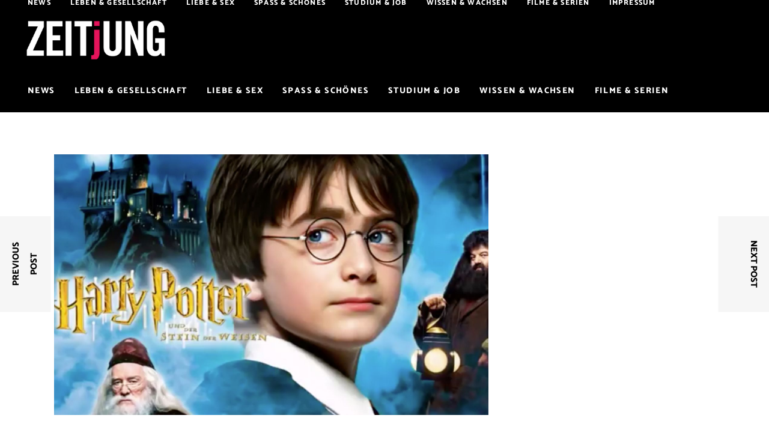

--- FILE ---
content_type: text/css
request_url: https://www.zeitjung.de/wp-content/uploads/omgf/buzzy-mikado-google-fonts/buzzy-mikado-google-fonts.css?ver=1662030537
body_size: 393
content:
/**
 * Auto Generated by OMGF
 * @author: Daan van den Bergh
 * @url: https://daan.dev
 */

@font-face {
    font-family: 'Catamaran';
    font-style: normal;
    font-weight: 300;
    font-display: swap;
    src:     url('https://www.zeitjung.de/wp-content/uploads/omgf/buzzy-mikado-google-fonts/catamaran-normal-latin-ext.woff2') format('woff2');
    unicode-range: U+0100-024F, U+0259, U+1E00-1EFF, U+2020, U+20A0-20AB, U+20AD-20CF, U+2113, U+2C60-2C7F, U+A720-A7FF;
}
@font-face {
    font-family: 'Catamaran';
    font-style: normal;
    font-weight: 300;
    font-display: swap;
    src:     url('https://www.zeitjung.de/wp-content/uploads/omgf/buzzy-mikado-google-fonts/catamaran-normal-latin.woff2') format('woff2');
    unicode-range: U+0000-00FF, U+0131, U+0152-0153, U+02BB-02BC, U+02C6, U+02DA, U+02DC, U+2000-206F, U+2074, U+20AC, U+2122, U+2191, U+2193, U+2212, U+2215, U+FEFF, U+FFFD;
}
@font-face {
    font-family: 'Catamaran';
    font-style: normal;
    font-weight: 400;
    font-display: swap;
    src:     url('https://www.zeitjung.de/wp-content/uploads/omgf/buzzy-mikado-google-fonts/catamaran-normal-latin-ext.woff2') format('woff2');
    unicode-range: U+0100-024F, U+0259, U+1E00-1EFF, U+2020, U+20A0-20AB, U+20AD-20CF, U+2113, U+2C60-2C7F, U+A720-A7FF;
}
@font-face {
    font-family: 'Catamaran';
    font-style: normal;
    font-weight: 400;
    font-display: swap;
    src:     url('https://www.zeitjung.de/wp-content/uploads/omgf/buzzy-mikado-google-fonts/catamaran-normal-latin.woff2') format('woff2');
    unicode-range: U+0000-00FF, U+0131, U+0152-0153, U+02BB-02BC, U+02C6, U+02DA, U+02DC, U+2000-206F, U+2074, U+20AC, U+2122, U+2191, U+2193, U+2212, U+2215, U+FEFF, U+FFFD;
}
@font-face {
    font-family: 'Catamaran';
    font-style: normal;
    font-weight: 800;
    font-display: swap;
    src:     url('https://www.zeitjung.de/wp-content/uploads/omgf/buzzy-mikado-google-fonts/catamaran-normal-latin-ext.woff2') format('woff2');
    unicode-range: U+0100-024F, U+0259, U+1E00-1EFF, U+2020, U+20A0-20AB, U+20AD-20CF, U+2113, U+2C60-2C7F, U+A720-A7FF;
}
@font-face {
    font-family: 'Catamaran';
    font-style: normal;
    font-weight: 800;
    font-display: swap;
    src:     url('https://www.zeitjung.de/wp-content/uploads/omgf/buzzy-mikado-google-fonts/catamaran-normal-latin.woff2') format('woff2');
    unicode-range: U+0000-00FF, U+0131, U+0152-0153, U+02BB-02BC, U+02C6, U+02DA, U+02DC, U+2000-206F, U+2074, U+20AC, U+2122, U+2191, U+2193, U+2212, U+2215, U+FEFF, U+FFFD;
}
@font-face {
    font-family: 'Libre Franklin';
    font-style: normal;
    font-weight: 300;
    font-display: swap;
    src:     url('https://www.zeitjung.de/wp-content/uploads/omgf/buzzy-mikado-google-fonts/libre-franklin-normal-latin-ext.woff2') format('woff2');
    unicode-range: U+0100-024F, U+0259, U+1E00-1EFF, U+2020, U+20A0-20AB, U+20AD-20CF, U+2113, U+2C60-2C7F, U+A720-A7FF;
}
@font-face {
    font-family: 'Libre Franklin';
    font-style: normal;
    font-weight: 300;
    font-display: swap;
    src:     url('https://www.zeitjung.de/wp-content/uploads/omgf/buzzy-mikado-google-fonts/libre-franklin-normal-latin.woff2') format('woff2');
    unicode-range: U+0000-00FF, U+0131, U+0152-0153, U+02BB-02BC, U+02C6, U+02DA, U+02DC, U+2000-206F, U+2074, U+20AC, U+2122, U+2191, U+2193, U+2212, U+2215, U+FEFF, U+FFFD;
}
@font-face {
    font-family: 'Libre Franklin';
    font-style: normal;
    font-weight: 400;
    font-display: swap;
    src:     url('https://www.zeitjung.de/wp-content/uploads/omgf/buzzy-mikado-google-fonts/libre-franklin-normal-latin-ext.woff2') format('woff2');
    unicode-range: U+0100-024F, U+0259, U+1E00-1EFF, U+2020, U+20A0-20AB, U+20AD-20CF, U+2113, U+2C60-2C7F, U+A720-A7FF;
}
@font-face {
    font-family: 'Libre Franklin';
    font-style: normal;
    font-weight: 400;
    font-display: swap;
    src:     url('https://www.zeitjung.de/wp-content/uploads/omgf/buzzy-mikado-google-fonts/libre-franklin-normal-latin.woff2') format('woff2');
    unicode-range: U+0000-00FF, U+0131, U+0152-0153, U+02BB-02BC, U+02C6, U+02DA, U+02DC, U+2000-206F, U+2074, U+20AC, U+2122, U+2191, U+2193, U+2212, U+2215, U+FEFF, U+FFFD;
}
@font-face {
    font-family: 'Libre Franklin';
    font-style: normal;
    font-weight: 800;
    font-display: swap;
    src:     url('https://www.zeitjung.de/wp-content/uploads/omgf/buzzy-mikado-google-fonts/libre-franklin-normal-latin-ext.woff2') format('woff2');
    unicode-range: U+0100-024F, U+0259, U+1E00-1EFF, U+2020, U+20A0-20AB, U+20AD-20CF, U+2113, U+2C60-2C7F, U+A720-A7FF;
}
@font-face {
    font-family: 'Libre Franklin';
    font-style: normal;
    font-weight: 800;
    font-display: swap;
    src:     url('https://www.zeitjung.de/wp-content/uploads/omgf/buzzy-mikado-google-fonts/libre-franklin-normal-latin.woff2') format('woff2');
    unicode-range: U+0000-00FF, U+0131, U+0152-0153, U+02BB-02BC, U+02C6, U+02DA, U+02DC, U+2000-206F, U+2074, U+20AC, U+2122, U+2191, U+2193, U+2212, U+2215, U+FEFF, U+FFFD;
}


--- FILE ---
content_type: application/javascript
request_url: https://component-vvs.glomex.com/glomex-embed/1/glomex-embed.js
body_size: 490
content:
!function(e){function o(n){if(t[n])return t[n].exports;var r=t[n]={exports:{},id:n,loaded:!1};return e[n].call(r.exports,r,r.exports,o),r.loaded=!0,r.exports}var t={};return o.m=e,o.c=t,o.p="",o(0)}([function(e,o,t){e.exports=t(1)},function(e,o){"use strict";var t=document.createElement("script"),n="https://component-vvs.glomex.com/glomex-embed/1/glomex-embed.js",r="https://player.glomex.com/integration/1/glomex-player-compat.js";t.src=r,(document.head||document.body).appendChild(t),console&&console.warn&&console.warn('The path "'+n+'" will be deprecated. Please switch to "'+r+'". For questions, contact service@glomex.com.')}]);
